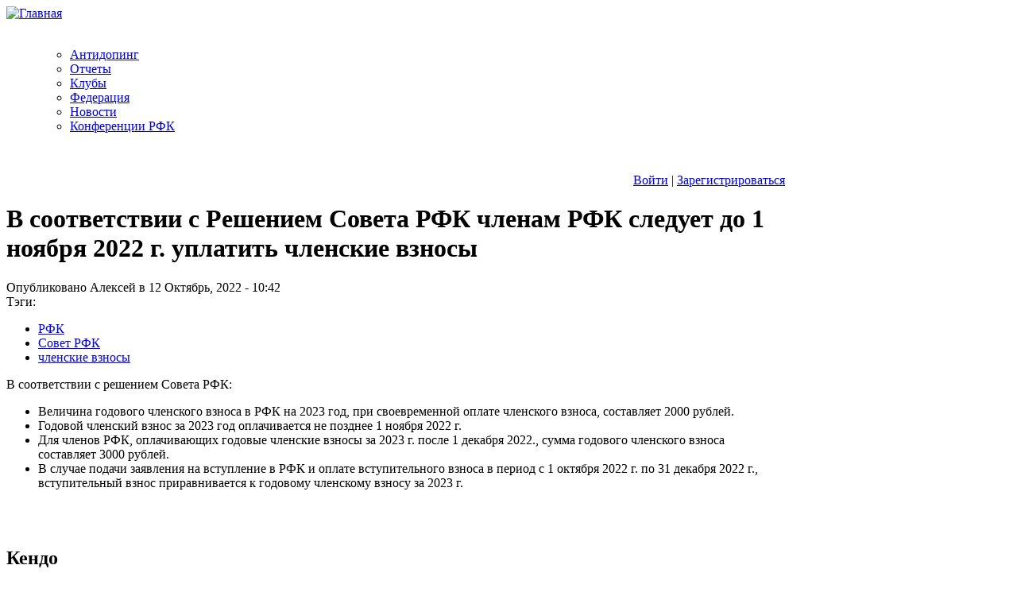

--- FILE ---
content_type: text/html; charset=utf-8
request_url: http://kendo-russia.ru/node/503
body_size: 3214
content:



<!DOCTYPE html PUBLIC "-//W3C//DTD XHTML 1.0 Strict//EN" "http://www.w3.org/TR/xhtml1/DTD/xhtml1-strict.dtd">
<html xmlns="http://www.w3.org/1999/xhtml" lang="ru" xml:lang="ru">
<head>
<meta http-equiv="Content-Type" content="text/html; charset=utf-8" />
<title>В соответствии с Решением Совета РФК членам РФК следует до 1 ноября 2022 г. уплатить членские взносы | Российская Федерация Кендо</title>
<meta http-equiv="Content-Type" content="text/html; charset=utf-8" />
<link rel="shortcut icon" href="/sites/default/files/litejazz_favicon.gif" type="image/x-icon" />
<link type="text/css" rel="stylesheet" media="all" href="/modules/node/node.css?4" />
<link type="text/css" rel="stylesheet" media="all" href="/modules/system/defaults.css?4" />
<link type="text/css" rel="stylesheet" media="all" href="/modules/system/system.css?4" />
<link type="text/css" rel="stylesheet" media="all" href="/modules/system/system-menus.css?4" />
<link type="text/css" rel="stylesheet" media="all" href="/modules/user/user.css?4" />
<link type="text/css" rel="stylesheet" media="all" href="/modules/views/css/views.css?4" />
<link type="text/css" rel="stylesheet" media="all" href="/themes/litejazz/style.css?4" />
<link type="text/css" rel="stylesheet" media="all" href="/themes/litejazz/css/blue.css?4" />
<script type="text/javascript"> </script>

<style type="text/css">
        #page {
      width : 980px;
    }
      </style>
 
   <style type="text/css">
      body.sidebar-left #main { margin-left: -210px; }
      body.sidebars #main { margin-left: -210px; }
      body.sidebar-left #squeeze { margin-left: 210px; }
      body.sidebars #squeeze { margin-left: 210px; }
      #sidebar-left { width: 210px; }
</style>
   <style type="text/css">
      body.sidebar-right #main { margin-right: -210px; }
      body.sidebars #main { margin-right: -210px; }
      body.sidebar-right #squeeze { margin-right: 210px; }
      body.sidebars #squeeze { margin-right: 210px; }
      #sidebar-right { width: 210px; }
   </style>

        <style type="text/css">
         body {
           font-family : "Times New Roman", Times, serif;
         }
       </style>
     
     

   

<!--[if IE]>
<style type="text/css" media="all">@import "/themes/litejazz/css/ie.css";</style>
<![endif]-->

<!--[if lte IE 6]>
<style type="text/css" media="all">@import "/themes/litejazz/css/ie6.css";</style>
<![endif]-->


<script type="text/javascript" src="http://kendo-russia.ru/themes/litejazz/js/pickstyle.js"></script>

</head>
<body>
<div id="page">




  <div id="masthead">
    <div id="header" class="clear-block">
      <div class="header-right">
        <div class="header-left">
          <div id="logo-title">
                        <a href="/" title="Главная"> <img src="/sites/default/files/litejazz_logo.jpg" alt="Главная" id="logo" /> </a>
                      </div>
          <div id="name-and-slogan">
                                  </div>
                  </div>
      </div>
    </div>
  </div>

      <br />


  <div id="navigation" class="menu withprimary ">
        <div id="primary" class="clear-block"> <ul class="menu"><ul class="menu"><li class="leaf first"><a href="/antidoping" title="Антидопинг">Антидопинг</a></li>
<li class="leaf"><a href="/reports" title="">Отчеты</a></li>
<li class="leaf"><a href="/clubs" title="Клубы">Клубы</a></li>
<li class="leaf"><a href="/federation" title="Федерация">Федерация</a></li>
<li class="leaf"><a href="/node" title="">Новости</a></li>
<li class="leaf last"><a href="/Conference" title="Конференции РФК">Конференции РФК</a></li>
</ul></ul> </div>
          </div>
        <!-- /navigation -->
 <div id="ogogo">


  <br />


      <div class="clear-block clr" id="section1">
    <div class="sections">
                                <div class="section width99"><div class="block block-block unstyled-block" id="block-block-7">
    <div class="content"><p align=right><a href="/user">Войти</a> | <a href="/user/register">Зарегистрироваться</a></div></div>
</div>
          </div>
<div style="clear:both"></div>
</div>
  <!-- /section1 -->
    <div id="middlecontainer">
                  <div id="main"><div id="squeeze">
                                    



                        <h1 class="title">В соответствии с Решением Совета РФК членам РФК следует до 1 ноября 2022 г. уплатить членские взносы</h1>
            <div class="tabs"></div>
                         <div class="node">
  
  
      <span class="submitted">Опубликовано Алексей в 12 Октябрь, 2022 - 10:42</span>
    <br />
      <span class="taxonomy">Тэги: <ul class="links inline"><li class="taxonomy_term_38 first"><a href="/taxonomy/term/38" rel="tag" title="">РФК</a></li>
<li class="taxonomy_term_39"><a href="/taxonomy/term/39" rel="tag" title="">Совет РФК</a></li>
<li class="taxonomy_term_60 last"><a href="/taxonomy/term/60" rel="tag" title="">членские взносы</a></li>
</ul></span>
  
  <div class="content"><p>В соответствии с решением Совета РФК:</p>
<ul class="z-spisok">
<li>Величина годового членского взноса в РФК на 2023 год, при своевременной оплате членского взноса, составляет 2000 рублей.</li>
<li>Годовой членский взнос за 2023 год оплачивается не позднее 1 ноября 2022 г.</li>
<li>Для членов РФК, оплачивающих годовые членские взносы за 2023 г. после 1 декабря 2022., сумма годового членского взноса составляет 3000 рублей.</li>
<li>В случае подачи заявления на вступление в РФК и оплате вступительного взноса в период  с 1 октября 2022 г. по 31 декабря 2022 г., вступительный взнос приравнивается к годовому членскому взносу за 2023 г.</li>
</ul>
</div>
  <div class="clear-block clear"></div>

  
</div>















            <!---->
                      </div></div>
          </div>

   </div>



   </div><!-- //ogogo --><br /><br />


<div style="clear:both"></div> <div id="podval">
      <div class="clear-block clr" id="section2">
    <div class="sections">
                <div class="section width33"><div class="block block-block unstyled-block" id="block-block-3">
  <h2 class="title">Кендо</h2>  <div class="content"><p>Слово «кендо» записывается двумя иероглифами: «кен» — меч и «до» — путь.</p>
</div></div>
<div class="block block-block unstyled-block" id="block-block-6">
  <h2 class="title">Одежда кендоиста</h2>  <div class="content"><p>Прежде всего на голое тело надевается кейкоги — куртка из плотной хлопчатобумажной ткани. Далее надевается хакама — юбка-штаны.</p>
</div></div>
</div>
                        <div class="section width33"><div class="block block-block unstyled-block" id="block-block-5">
  <h2 class="title">Меч кендо (синай)</h2>  <div class="content"><p>Поскольку кендо — «путь меча», то соответственно меч (в кендо он называется «синай») — самый главный атрибут этого единоборства.</p>
<p>Меч в Японии рассматривается как священное оружие, обладающее собственной душой.</p>
<p>Воин в Японии говорил: «Меч — это моя душа, и если хотите узнать, что у меня на сердце, взгляните на мой меч».</p>
</div></div>
</div>
                        <div class="section width33"><div class="block block-block unstyled-block" id="block-block-4">
  <h2 class="title">Снаряжение для кендо</h2>  <div class="content"><p>Снаряжение для кендо называется богу и записывается двумя иероглифами, обозначающими слова «защита» и «приспособления». </p>
<p>Они состоят из шлема — мен, кирасы — до, перчаток — котэ, и юбки, защищающей нижнюю часть тела — тарэ.</p>
</div></div>
<div class="block block-search unstyled-block" id="block-search-0">
    <div class="content"><form action="/node/503"  accept-charset="UTF-8" method="post" id="search-block-form">
<div><div class="container-inline">
  <div class="form-item" id="edit-search-block-form-1-wrapper">
 <label for="edit-search-block-form-1">Поиск: </label>
 <input type="text" maxlength="128" name="search_block_form" id="edit-search-block-form-1" size="15" value="" title="Введите слова, которые вы хотите искать." class="form-text" />
</div>
<input type="submit" name="op" id="edit-submit" value="Поиск"  class="form-submit" />
<input type="hidden" name="form_build_id" id="form-21dd55ce56113268b36c6034407dfec1" value="form-21dd55ce56113268b36c6034407dfec1"  />
<input type="hidden" name="form_id" id="edit-search-block-form" value="search_block_form"  />
</div>

</div></form>
</div></div>
</div>
          </div>
<div style="clear:both"></div>
</div>   </div>
  <!-- /section2 -->
    <div id="footer">
    <div id="footer-region"><div class="block block-block unstyled-block" id="block-block-1">
    <div class="content"><p><small>2011 &copy; Российская Федерация Кендо<br />
г. Москва, Вадковский переулок, д. 3<br />
<a href="mailto:info@kendo-russia.ru">info@kendo-russia.ru</a> </small> </p>
</div></div>
</div>
  </div>
    


  </body>
</html>
